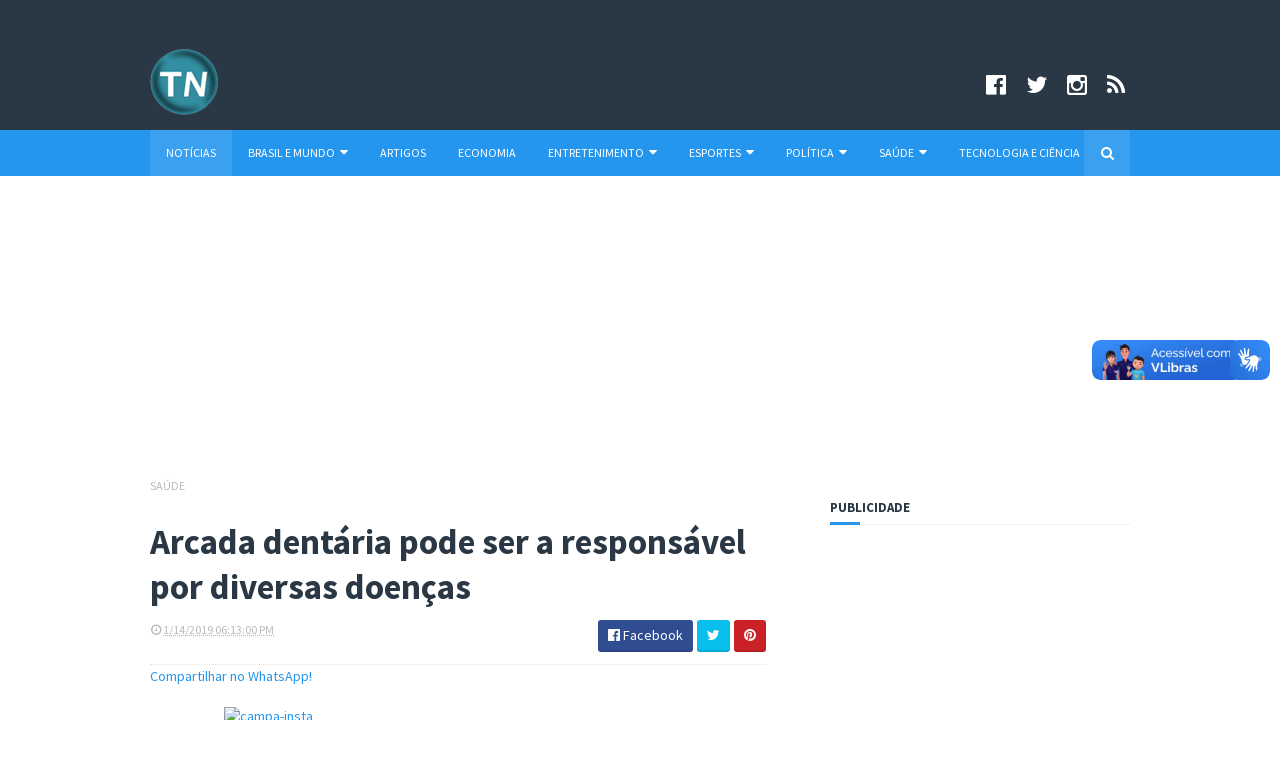

--- FILE ---
content_type: text/html; charset=utf-8
request_url: https://www.google.com/recaptcha/api2/aframe
body_size: 266
content:
<!DOCTYPE HTML><html><head><meta http-equiv="content-type" content="text/html; charset=UTF-8"></head><body><script nonce="UJ1u2o43Af75c8Ie8kIOwA">/** Anti-fraud and anti-abuse applications only. See google.com/recaptcha */ try{var clients={'sodar':'https://pagead2.googlesyndication.com/pagead/sodar?'};window.addEventListener("message",function(a){try{if(a.source===window.parent){var b=JSON.parse(a.data);var c=clients[b['id']];if(c){var d=document.createElement('img');d.src=c+b['params']+'&rc='+(localStorage.getItem("rc::a")?sessionStorage.getItem("rc::b"):"");window.document.body.appendChild(d);sessionStorage.setItem("rc::e",parseInt(sessionStorage.getItem("rc::e")||0)+1);localStorage.setItem("rc::h",'1769245866649');}}}catch(b){}});window.parent.postMessage("_grecaptcha_ready", "*");}catch(b){}</script></body></html>

--- FILE ---
content_type: text/javascript; charset=UTF-8
request_url: https://www.portaltelenoticias.com/feeds/posts/default/-/Sa%C3%BAde?alt=json-in-script&max-results=3&callback=jQuery111009810385643094839_1769245861638&_=1769245861639
body_size: 8991
content:
// API callback
jQuery111009810385643094839_1769245861638({"version":"1.0","encoding":"UTF-8","feed":{"xmlns":"http://www.w3.org/2005/Atom","xmlns$openSearch":"http://a9.com/-/spec/opensearchrss/1.0/","xmlns$blogger":"http://schemas.google.com/blogger/2008","xmlns$georss":"http://www.georss.org/georss","xmlns$gd":"http://schemas.google.com/g/2005","xmlns$thr":"http://purl.org/syndication/thread/1.0","id":{"$t":"tag:blogger.com,1999:blog-5436913359638823140"},"updated":{"$t":"2025-08-08T16:10:26.730-03:00"},"category":[{"term":"Saúde"},{"term":"Brasil e Mundo"},{"term":"Entretenimento"},{"term":"Cidades"},{"term":"Política"},{"term":"Bastidores da mídia"},{"term":"Estado de São Paulo"},{"term":"Culinária"},{"term":"Últimas Notícias"},{"term":"Esportes"},{"term":"Cultura"},{"term":"Economia e Negócios"},{"term":"Tecnologia e Ciência"},{"term":"Beleza e Moda"},{"term":"Agenda cultural"},{"term":"Empregos"},{"term":"Educação"},{"term":"Comportamento"},{"term":"De Olho no Lance"},{"term":"Cinema"},{"term":"Turismo"},{"term":"Artigos"},{"term":"Vips e Famosos"},{"term":"Manchete"},{"term":"Resumo da notícia"},{"term":"Tecnologia"},{"term":"Curiosidades"},{"term":"Autos"},{"term":"Eventos e Shows gratuitos"},{"term":"Cine Boulevard"},{"term":"Tecnologia.com"},{"term":"Meio Ambiente"},{"term":"Música"},{"term":"Colunistas"},{"term":"Coronavírus"},{"term":"Rádio Telenotícias"},{"term":"Pet"},{"term":"Mitos e Verdades"},{"term":"Notícia de Saúde"},{"term":"Agência Telenotícias"},{"term":"Destaque da Semana"},{"term":"Notícia comentada"},{"term":"Telenoticias Entrevista"},{"term":"Coluna A Justiça e Você"},{"term":"Conexão Cultural"},{"term":"Copa 2014"},{"term":"Crônica esportiva"},{"term":"Guia Verão Telenotícias"},{"term":"Olimpíadas 2012"},{"term":"Eleições 2010"},{"term":"Copa do Mundo 2018"},{"term":"Pare e Pense"},{"term":"Eleições 2018"},{"term":"Reportagem Especial"},{"term":"Eleições 2012"},{"term":"Universo Feminino"},{"term":"Variedades"},{"term":"Crônica"},{"term":"Artigo da semana"},{"term":"Direito do Consumidor"},{"term":"Séries"},{"term":"Protestos pelo país"},{"term":"Diego Martins"},{"term":"Eleições 2014"},{"term":"Jogos Olímpicos Rio 2016"},{"term":"Marco Civil da Internet"},{"term":"Perfil"},{"term":"Virada Cultural 2012"},{"term":"Carnaval"},{"term":"Morte de Mandela"},{"term":"Previsão do tempo"},{"term":"Tragédia de Santa Maria"},{"term":"A sétima arte"},{"term":"Carnaval 2012"},{"term":"Cultura Pop"},{"term":"Massacre em Suzano"},{"term":"Cronistas"},{"term":"Editorial"},{"term":"Entrevista"},{"term":"Fato e Palavra"},{"term":"Galeria de fotos"},{"term":"Portal Telenotícias"},{"term":"TV Telenotícias"},{"term":"Telenotícias"},{"term":"Telenotícias 10 anos"},{"term":"Dicas Pet"},{"term":"Dicas de Turismo"},{"term":"Saúde \u0026 Bem-Estar"},{"term":"Shows"},{"term":"Virada Cultural 2015"},{"term":"Você no Telenotícias"},{"term":"Eleições 2020"},{"term":"Internacional"},{"term":"Quadro de Medalhas"},{"term":"Rio 2016"},{"term":"Sonora"}],"title":{"type":"text","$t":"Portal Telenotícias"},"subtitle":{"type":"html","$t":"Portal Telenotícias"},"link":[{"rel":"http://schemas.google.com/g/2005#feed","type":"application/atom+xml","href":"https:\/\/www.portaltelenoticias.com\/feeds\/posts\/default"},{"rel":"self","type":"application/atom+xml","href":"https:\/\/www.blogger.com\/feeds\/5436913359638823140\/posts\/default\/-\/Sa%C3%BAde?alt=json-in-script\u0026max-results=3"},{"rel":"alternate","type":"text/html","href":"https:\/\/www.portaltelenoticias.com\/search\/label\/Sa%C3%BAde"},{"rel":"hub","href":"http://pubsubhubbub.appspot.com/"},{"rel":"next","type":"application/atom+xml","href":"https:\/\/www.blogger.com\/feeds\/5436913359638823140\/posts\/default\/-\/Sa%C3%BAde\/-\/Sa%C3%BAde?alt=json-in-script\u0026start-index=4\u0026max-results=3"}],"author":[{"name":{"$t":"Redação"},"uri":{"$t":"http:\/\/www.blogger.com\/profile\/16526499748403991650"},"email":{"$t":"noreply@blogger.com"},"gd$image":{"rel":"http://schemas.google.com/g/2005#thumbnail","width":"32","height":"12","src":"\/\/blogger.googleusercontent.com\/img\/b\/R29vZ2xl\/AVvXsEigHA8zReFZ0vY9bu0xOgTnYZnkyR2NUNX_YQZcmCBKvoyN6SKHp8rE2weEnt6FBlbxsscfGOlACbFvGVP5KP8ZvL_y5dDG2lu0KVmR7gCtZd_M9FKnKfF18Mskr-vPFg\/s150\/TNag%C3%AAncia.png"}}],"generator":{"version":"7.00","uri":"http://www.blogger.com","$t":"Blogger"},"openSearch$totalResults":{"$t":"1011"},"openSearch$startIndex":{"$t":"1"},"openSearch$itemsPerPage":{"$t":"3"},"entry":[{"id":{"$t":"tag:blogger.com,1999:blog-5436913359638823140.post-3828224666030642734"},"published":{"$t":"2022-10-05T18:04:00.007-03:00"},"updated":{"$t":"2022-10-11T18:05:45.426-03:00"},"category":[{"scheme":"http://www.blogger.com/atom/ns#","term":"Manchete"},{"scheme":"http://www.blogger.com/atom/ns#","term":"Saúde"},{"scheme":"http://www.blogger.com/atom/ns#","term":"Últimas Notícias"}],"title":{"type":"text","$t":"Meningite é uma doença grave e pode levar a morte"},"content":{"type":"html","$t":"\u003Cp\u003E\u003Cb\u003E\u003Cspan style=\"font-size: large;\"\u003EAo suspeitar da patologia é urgente a procura por um pronto-socorro hospitalar para avaliação médica\u003C\/span\u003E\u003C\/b\u003E\u003C\/p\u003E\u003Cp\u003E\u003Cbr \/\u003E\u003C\/p\u003E\u003Cp\u003E\u003Cspan style=\"font-size: x-small;\"\u003E(Foto: Arquivo \/ Marcello Casal Jr \/ Agência Brasil)\u003C\/span\u003E\u003C\/p\u003E\u003Ctable align=\"center\" cellpadding=\"0\" cellspacing=\"0\" class=\"tr-caption-container\" style=\"margin-left: auto; margin-right: auto;\"\u003E\u003Ctbody\u003E\u003Ctr\u003E\u003Ctd style=\"text-align: center;\"\u003E\u003Ca href=\"https:\/\/blogger.googleusercontent.com\/img\/b\/R29vZ2xl\/AVvXsEgmPng2k2CbFEnTxUnIYlS_2NKuE0g7oQ0_--wgIO9peiKipb683tBnUsebioesLRN615vH_t6dM6MoplykXeILUL-ttSI9w3exmoA6PypzJKwCz2EZDd9RvS8YRUulVZK6LCvl1s_LZyo9_azPr3FGOg94jW9-3p-mNA6dXmxbHHSBejKaKVpDlq8lsg\/s800\/vacina%C3%A7%C3%A3o%20(2).jpg\" style=\"margin-left: auto; margin-right: auto;\"\u003E\u003Cimg border=\"0\" data-original-height=\"533\" data-original-width=\"800\" height=\"426\" src=\"https:\/\/blogger.googleusercontent.com\/img\/b\/R29vZ2xl\/AVvXsEgmPng2k2CbFEnTxUnIYlS_2NKuE0g7oQ0_--wgIO9peiKipb683tBnUsebioesLRN615vH_t6dM6MoplykXeILUL-ttSI9w3exmoA6PypzJKwCz2EZDd9RvS8YRUulVZK6LCvl1s_LZyo9_azPr3FGOg94jW9-3p-mNA6dXmxbHHSBejKaKVpDlq8lsg\/w640-h426\/vacina%C3%A7%C3%A3o%20(2).jpg\" width=\"640\" \/\u003E\u003C\/a\u003E\u003C\/td\u003E\u003C\/tr\u003E\u003Ctr\u003E\u003Ctd class=\"tr-caption\" style=\"text-align: center;\"\u003EExistem vacinas que previnem a meningite, como a vacina meningocócica C\u003C\/td\u003E\u003C\/tr\u003E\u003C\/tbody\u003E\u003C\/table\u003E\u003Cp\u003E\u003C\/p\u003E\u003Cp\u003E\u003C\/p\u003E\u003Cbr \/\u003E\u003Cdiv\u003ECasos, recentes, de Meningite em São Paulo acendem o sinal alerta para a doença que representa risco à saúde pública e que pode trazer diversas complicações. Segundo informações da Secretaria Municipal da Saúde (SMS), São Paulo registrou 56 casos de meningite, com nove mortos. A letalidade da Meningite Meningocócica, corresponde em torno de 10% em países desenvolvidos e 20% nos países em desenvolvimento. Já a letalidade da doença Meningocócica com meningococcemia é de cerca 70%.\u003Cp\u003E\u003C\/p\u003E\u003Cp\u003E\u003Cbr \/\u003E\u003C\/p\u003E\u003Cp\u003EA enfermeira da Unidade de Vigilância em Saúde do município de São Paulo, coordenadora do curso de Pós-graduação em Saúde da Família e professora do curso de Enfermagem da Faculdade Santa Marcelina, Dra. Raquel Xavier de Souza Saito, explica que a doença é endêmica no Brasil. “Isso significa que todos os anos temos casos da doença sem que isso signifique uma epidemia. No entanto, uma suspeita de meningite é sempre um alerta que dispara uma série de ações para o controle da transmissão”, explica.\u003C\/p\u003E\u003Cp\u003E\u003Cbr \/\u003E\u003C\/p\u003E\u003Cp\u003EOs sintomas mais comuns são: febre, vomito, cefaleia, rigidez de nuca, fotofobia, artralgia e mialgia, tontura, sonolência e confusão mental. Na meningocócica é um sinal importante, manchas vermelhas (petéquias e sufusões hemorrágicas). Dependendo da gravidade de cada caso, as complicações e sequelas podem ser, perda ou diminuição da audição e visão, problemas com memória, concentração, coordenação motora, equilíbrio, aprendizado e fala, epilepsia e paralisia cerebral. “As formas de prevenção da Meningite é lavar as mãos frequentemente com água e sabão e vacinação, incluindo meningite C”, finaliza a Dra. Raquel.\u003C\/p\u003E\u003Cp\u003E\u003Cbr \/\u003E\u003C\/p\u003E\u003Cp\u003EA meningite é um processo inflamatório das meninges, membranas que envolvem o cérebro e a medula espinhal. Pode ser causada por bactérias, vírus, fungos e parasitas. Em algumas situações como, processos inflamatórios decorrentes de câncer (metástases para meninges), lúpus, reação a algumas drogas, traumatismo craniano e cirurgias cerebrais, podem causar meningite. Meningites bacterianas tende a evoluções mais graves, principalmente causada pela bactéria Neisseria meningitidis (meningococo).\u003C\/p\u003E\u003Cp\u003E\u003Cbr \/\u003E\u003C\/p\u003E\u003Cp\u003EA seguir, a especialista explica como a doença pode ser transmitida e as formas de prevenção.\u003C\/p\u003E\u003Cp\u003E\u003Cbr \/\u003E\u003C\/p\u003E\u003Cp\u003E\u003Cb\u003ETransmissão da meningite:\u0026nbsp;\u003C\/b\u003Eem geral, a transmissão é de pessoa para pessoa, através das vias respiratórias, por gotículas e secreções do nariz e da garganta. Também ocorre a transmissão fecal-oral, através da ingestão de água e alimentos contaminados e contato com fezes.\u003C\/p\u003E\u003Cp\u003E\u003Cbr \/\u003E\u003C\/p\u003E\u003Cp\u003E\u003Cb\u003ESintomas da meningite:\u0026nbsp;\u003C\/b\u003Eo quadro clínico é grave, por isso quando perceber que você ou alguém estiver com sintomas de meningite deve procurar atendimento médico o mais rápido possível. Um médico pode determinar se você tem a doença, o tipo de Meningite e o melhor tratamento.\u003C\/p\u003E\u003Cp\u003E\u003Cbr \/\u003E\u003C\/p\u003E\u003Cp\u003E\u003Cb\u003EDiagnóstico da meningite:\u0026nbsp;\u003C\/b\u003Ena suspeita de Meningite, deve ser coletado amostras de sangue e líquido cefalorraquidiano (líquor). O laboratório testa as amostras para detectar o agente que está causando a infecção. A identificação específica do agente é importante para o médico saber exatamente como deve tratar a infecção.\u003C\/p\u003E\u003Cp\u003E\u003Cbr \/\u003E\u003C\/p\u003E\u003Cp\u003E\u003Cb\u003ETratamento da meningite: \u003C\/b\u003Edevido à gravidade da doença e do quadro clínico, os casos suspeitos de Meningite sempre são internados nos hospitais. Ao suspeitar de Meningite é urgente a procura por um pronto-socorro hospitalar para avaliação médica.\u003C\/p\u003E\u003Cp\u003E\u003Cbr \/\u003E\u003C\/p\u003E\u003Cp\u003E\u003Cb\u003ETratamento das meningites bacterianas: \u003C\/b\u003Efeito com antibiótico em ambiente hospitalar.\u003C\/p\u003E\u003Cp\u003E\u003Cbr \/\u003E\u003C\/p\u003E\u003Cp\u003E\u003Cb\u003ETratamento das meningites virais: \u003C\/b\u003Ena maioria dos casos, não se faz tratamento com medicamentos antivirais.\u003C\/p\u003E\u003Cp\u003E\u003Cbr \/\u003E\u003C\/p\u003E\u003Cp\u003E\u003Cb\u003ETratamento das meningites fúngicas:\u003C\/b\u003E\u0026nbsp;o tratamento é mais longo, com altas e prolongadas dosagens de medicação antifúngica.\u003C\/p\u003E\u003Cp\u003E\u003Cbr \/\u003E\u003C\/p\u003E\u003Cp\u003E\u003Cb\u003EPrevenção da meningite: \u003C\/b\u003Ea vacina meningocócica C (conjugada) protege contra a doença meningocócica causada pelo sorogrupo C.\u003C\/p\u003E\u003Cp\u003E\u003Cbr \/\u003E\u003C\/p\u003E\u003Cp\u003E\u003Cb\u003EVacina pneumocócica 10-valente (conjugada): \u003C\/b\u003Eprotege contra as doenças invasivas causadas pelo Streptococcus pneumoniae, incluindo meningite.\u003C\/p\u003E\u003Cp\u003E\u003Cbr \/\u003E\u003C\/p\u003E\u003Cp\u003E\u003Cb\u003EPentavalente:\u003C\/b\u003E protege contra as doenças invasivas causadas pelo Haemophilus influenzae sorotipo B, como meningite, e contra a difteria, tétano, coqueluche e hepatite B.\u003C\/p\u003E\u003Cp\u003E\u003Cbr \/\u003E\u003C\/p\u003E\u003Cp\u003E\u003Cb\u003EVacina contra meningite ACWY: \u003C\/b\u003Econfere proteção contra meningites e infecções generalizadas, causadas pela bactéria meningococo dos sorogrupos A C, W e Y.\u003C\/p\u003E\u003Cp\u003E\u003Cbr \/\u003E\u003C\/p\u003E\u003Cp\u003E\u003Ci\u003E\u003Cspan style=\"font-size: x-small;\"\u003EFonte: XCOM\u003C\/span\u003E\u003C\/i\u003E\u003C\/p\u003E\u003C\/div\u003E\u003Cdiv class=\"blogger-post-footer\"\u003EPortal Telenotícias, a sua revista eletrônica!\n  │  Fale com a redação: contato@portaltelenoticias.com\n  │  Siga no Instagram: www.instagram.com\/portaltelenoticias\n  │  Curta no Facebook: www.facebook.com\/portaltelenoticias\n  │  Siga no Twitter: www.twitter.com\/telenoticia \n  │  Para conhecer os termos de licença de uso, acesse www.portaltelenoticias.com e veja o rodapé do site.\u003C\/div\u003E"},"link":[{"rel":"replies","type":"application/atom+xml","href":"https:\/\/www.portaltelenoticias.com\/feeds\/3828224666030642734\/comments\/default","title":"Postar comentários"},{"rel":"replies","type":"text/html","href":"https:\/\/www.portaltelenoticias.com\/2022\/10\/meningite-e-uma-doenca-grave-e-pode.html#comment-form","title":"0 Comentários"},{"rel":"edit","type":"application/atom+xml","href":"https:\/\/www.blogger.com\/feeds\/5436913359638823140\/posts\/default\/3828224666030642734"},{"rel":"self","type":"application/atom+xml","href":"https:\/\/www.blogger.com\/feeds\/5436913359638823140\/posts\/default\/3828224666030642734"},{"rel":"alternate","type":"text/html","href":"https:\/\/www.portaltelenoticias.com\/2022\/10\/meningite-e-uma-doenca-grave-e-pode.html","title":"Meningite é uma doença grave e pode levar a morte"}],"author":[{"name":{"$t":"Redação"},"uri":{"$t":"http:\/\/www.blogger.com\/profile\/16526499748403991650"},"email":{"$t":"noreply@blogger.com"},"gd$image":{"rel":"http://schemas.google.com/g/2005#thumbnail","width":"32","height":"12","src":"\/\/blogger.googleusercontent.com\/img\/b\/R29vZ2xl\/AVvXsEigHA8zReFZ0vY9bu0xOgTnYZnkyR2NUNX_YQZcmCBKvoyN6SKHp8rE2weEnt6FBlbxsscfGOlACbFvGVP5KP8ZvL_y5dDG2lu0KVmR7gCtZd_M9FKnKfF18Mskr-vPFg\/s150\/TNag%C3%AAncia.png"}}],"media$thumbnail":{"xmlns$media":"http://search.yahoo.com/mrss/","url":"https:\/\/blogger.googleusercontent.com\/img\/b\/R29vZ2xl\/AVvXsEgmPng2k2CbFEnTxUnIYlS_2NKuE0g7oQ0_--wgIO9peiKipb683tBnUsebioesLRN615vH_t6dM6MoplykXeILUL-ttSI9w3exmoA6PypzJKwCz2EZDd9RvS8YRUulVZK6LCvl1s_LZyo9_azPr3FGOg94jW9-3p-mNA6dXmxbHHSBejKaKVpDlq8lsg\/s72-w640-h426-c\/vacina%C3%A7%C3%A3o%20(2).jpg","height":"72","width":"72"},"thr$total":{"$t":"0"}},{"id":{"$t":"tag:blogger.com,1999:blog-5436913359638823140.post-3050577299792980993"},"published":{"$t":"2022-09-27T18:00:00.004-03:00"},"updated":{"$t":"2022-09-27T18:02:39.148-03:00"},"category":[{"scheme":"http://www.blogger.com/atom/ns#","term":"Comportamento"},{"scheme":"http://www.blogger.com/atom/ns#","term":"Manchete"},{"scheme":"http://www.blogger.com/atom/ns#","term":"Saúde"},{"scheme":"http://www.blogger.com/atom/ns#","term":"Últimas Notícias"}],"title":{"type":"text","$t":" 3 sinais de autismo que poucos sabem e podem ajudar a minimizar transtorno"},"content":{"type":"html","$t":"\u003Cp\u003E\u003Cb\u003E\u003Cspan style=\"font-size: large;\"\u003ECom o diagnóstico precoce, a criança com autismo pode melhorar habilidades sociais e de comunicação e adquirir mais independência ao longo da vida\u003C\/span\u003E\u003C\/b\u003E\u003C\/p\u003E\u003Cp\u003E\u003Cbr \/\u003E\u003C\/p\u003E\u003Cp\u003E\u003Cspan style=\"font-size: x-small;\"\u003E(Foto: Getty Images)\u003C\/span\u003E\u003C\/p\u003E\u003Cp\u003E\u003C\/p\u003E\u003Ctable align=\"center\" cellpadding=\"0\" cellspacing=\"0\" class=\"tr-caption-container\" style=\"margin-left: auto; margin-right: auto;\"\u003E\u003Ctbody\u003E\u003Ctr\u003E\u003Ctd style=\"text-align: center;\"\u003E\u003Ca href=\"https:\/\/blogger.googleusercontent.com\/img\/b\/R29vZ2xl\/AVvXsEi3rdp9LRuQKseN_oQeig8u3g72kvWO_OFmDE1yZ8YyXrJNda3JjgnJtjATZ14JiVEAGYVufVxhKhf3DM8HE_vnl5SZ1gSzy2D2iJ25MUsoH6dCm-noXiEP4bGQ7oAed1rlUI8m6Mey7kM4BauOztp0wM1uyTVRqRj6FOyhfzlfI26a8f5BcJLHjO3DHw\/s1053\/autismo.jpg\" style=\"margin-left: auto; margin-right: auto;\"\u003E\u003Cimg border=\"0\" data-original-height=\"674\" data-original-width=\"1053\" height=\"410\" src=\"https:\/\/blogger.googleusercontent.com\/img\/b\/R29vZ2xl\/AVvXsEi3rdp9LRuQKseN_oQeig8u3g72kvWO_OFmDE1yZ8YyXrJNda3JjgnJtjATZ14JiVEAGYVufVxhKhf3DM8HE_vnl5SZ1gSzy2D2iJ25MUsoH6dCm-noXiEP4bGQ7oAed1rlUI8m6Mey7kM4BauOztp0wM1uyTVRqRj6FOyhfzlfI26a8f5BcJLHjO3DHw\/w640-h410\/autismo.jpg\" width=\"640\" \/\u003E\u003C\/a\u003E\u003C\/td\u003E\u003C\/tr\u003E\u003Ctr\u003E\u003Ctd class=\"tr-caption\" style=\"text-align: center;\"\u003EO TEA costuma ser identificado por especialista quando a criança tem entre 1 ano e meio e 3 anos, \u003Cbr \/\u003Emas os pais podem detectar os primeiros sinais do autismo a partir dos 8 meses de vida\u003C\/td\u003E\u003C\/tr\u003E\u003C\/tbody\u003E\u003C\/table\u003E\u003Cbr \/\u003EDe acordo com a ONU (Organização Mundial da Saúde), mais de 70 milhões de pessoas em todo o mundo possuem autismo, condição que afeta a maneira como esses indivíduos se comunicam e interagem. A organização afirma também que uma a cada 160 crianças apresentam autismo ou TEA (Transtorno do Espectro Autista).\u003Cp\u003E\u003C\/p\u003E\u003Cp\u003E\u003Cbr \/\u003E\u003C\/p\u003E\u003Cp\u003ESegundo a Dra. Fabiele Russo, neurocientista e fundadora do NeuroConecta, considerada como a maior plataforma sobre TEA do Brasil, que defende o diagnóstico precoce do autismo para ajudar a melhorar as habilidades sociais e de comunicação da criança. “A pessoa começa a realizar as intervenções de forma precoce e é estimulada a se desenvolver”, comenta.\u003C\/p\u003E\u003Cp\u003E\u003Cbr \/\u003E\u003C\/p\u003E\u003Cp\u003EO TEA costuma ser identificado por especialista quando a criança tem entre 1 ano e meio e 3 anos, mas os pais podem detectar os primeiros sinais do autismo a partir dos 8 meses de vida, dependendo do grau do transtorno. “Intervir precocemente em autistas ajuda no desenvolvimento da pessoa e ela poderá adquirir novas habilidades que darão mais independência ao longo da vida”, continua a neurocientista\u003C\/p\u003E\u003Cp\u003E\u0026nbsp;\u003C\/p\u003E\u003Cp\u003E\u003Cb\u003EIntervenção precoce e melhora de habilidades\u003C\/b\u003E\u003C\/p\u003E\u003Cp\u003E\u003Cbr \/\u003E\u003C\/p\u003E\u003Cp\u003EO cérebro humano possui uma habilidade chamada neuroplasticidade, que significa organizar e modificar sua estrutura em resposta aos estímulos do meio ambiente externo. Com isso, temos a evolução do potencial dos neurônios responsáveis por atuar em atividades de linguagem, motoras e sociais.\u003C\/p\u003E\u003Cp\u003E\u003Cbr \/\u003E\u003C\/p\u003E\u003Cp\u003E“A neuroplasticidade ocorre durante toda nossa vida, mas é mais intensa no início da infância e é por isso que a intervenção precoce é tão importante”, explica a neurocientista. Isso significa que as pessoas que têm autismo têm a possibilidade de desenvolver e melhorar habilidades através de experiências vividas. “É por isso que a estimulação dos neurônios precocemente contribui para esse processo de reabilitação e otimização de resultados funcionais do cérebro de quem convive com o autismo”.\u003C\/p\u003E\u003Cp\u003E\u003Cbr \/\u003E\u003C\/p\u003E\u003Cp\u003EQuanto mais cedo a pessoa com TEA realiza práticas que estimulam o funcionamento do cérebro mais os neurônios podem ser treinados para superar limitações decorrentes do autismo.\u003C\/p\u003E\u003Cp\u003E\u003Cbr \/\u003E\u003C\/p\u003E\u003Cp\u003E\u003Cb\u003EDiagnóstico e sinais do autismo\u003C\/b\u003E\u003C\/p\u003E\u003Cp\u003E\u003Cbr \/\u003E\u003C\/p\u003E\u003Cp\u003ENão existe nenhum exame que confirme o diagnóstico do TEA, o que significa que ele é feito de forma clínica, baseado em evidências científicas e conforme critérios estabelecidos por DSM-V (Manual de Diagnóstico e Estatística da Sociedade Norte-Americana de Psiquiatria) e pelo CID-11 (Classificação Internacional de Doenças da Organização Mundial da Saúde).\u003C\/p\u003E\u003Cp\u003E\u003Cbr \/\u003E\u003C\/p\u003E\u003Cp\u003E“A análise normalmente é feita em uma entrevista com os pais da criança, além da avaliação observacional de comportamentos”, explica a especialista. Dependendo, a criança pode ser conduzida por uma equipe multidisciplinar de médicos, incluindo um pediatra, psicólogo, fonoaudiólogo, educador físico, terapeuta ocupacional e assistente social.\u003C\/p\u003E\u003Cp\u003E\u003Cbr \/\u003E\u003C\/p\u003E\u003Cp\u003EVale ressaltar que, em alguns casos, é necessário realizar testes genéticos e rastreio para problemas médicos relacionados com o autismo, entre eles, síndromes genéticas.\u003C\/p\u003E\u003Cp\u003E\u003Cbr \/\u003E\u003C\/p\u003E\u003Cp\u003EAbaixo, a Dra. Fabiele Rocha elencou alguns sinais que podem ajudar no diagnóstico precoce, levando a criança para uma entrevista com um especialista em transtorno de espectro autista:\u003C\/p\u003E\u003Cp\u003E\u003Cbr \/\u003E\u003C\/p\u003E\u003Cp\u003E\u003Cb\u003EComportamentos repetitivos\u003C\/b\u003E\u003C\/p\u003E\u003Cp\u003E\u003Cbr \/\u003E\u003C\/p\u003E\u003Cp\u003EUm comportamento muito comum em pessoas que têm autismo é a estereotipia, que são movimentos repetitivos que a pessoa realiza, como por exemplo, se balançar para frente e para trás. “Isso acaba acontecendo sem nenhum motivo aparente e pode dificultar o convívio social”, explica a especialista.\u003C\/p\u003E\u003Cp\u003E\u003Cbr \/\u003E\u003C\/p\u003E\u003Cp\u003EAs estereotipias causam estranheza e podem ser motivos de bullying por parte de outras pessoas, no entanto, são benéficas para os portadores do transtorno. “Esses movimentos repetitivos acontecem quando a pessoa está tentando se organizar por dentro e processar o que está sentindo, aliviando estresse e ansiedade e até mesmo fazendo parte de algo prazeroso”.\u003C\/p\u003E\u003Cp\u003E\u003Cbr \/\u003E\u003C\/p\u003E\u003Cp\u003E\u003Cb\u003EResistências a mudanças\u003C\/b\u003E\u003C\/p\u003E\u003Cp\u003E\u003Cbr \/\u003E\u003C\/p\u003E\u003Cp\u003EÉ comum que as pessoas com transtorno do espectro autista sejam resistentes a mudanças. “Isso inclui novos alimentos, mudanças de disposição de móveis, roupas e até mesmo brinquedos”, comenta a especialista. De acordo com a Dra. Fabiele, essas pessoas podem ficar apegadas por coisas específicas e até mesmo costumam fazer coisas repetidamente, como dito anteriormente sobre a estereotipia.\u003C\/p\u003E\u003Cp\u003E\u003Cb\u003E\u003Cbr \/\u003E\u003C\/b\u003E\u003C\/p\u003E\u003Cp\u003E\u003Cb\u003EFixação por objetos incomuns\u003C\/b\u003E\u003C\/p\u003E\u003Cp\u003E\u003Cbr \/\u003E\u003C\/p\u003E\u003Cp\u003ETodos nós temos coisas sobre as quais gostamos muito, mas no caso dos autistas, isso acontece com uma intensidade muito grande. “Eles possuem uma fixação por objetos, personagens, entre outras coisas, e esse interesse vai mudando ao longo do tempo, mas as características permanecem\", comenta a especialista.\u003C\/p\u003E\u003Cp\u003E\u003Cbr \/\u003E\u003C\/p\u003E\u003Cp\u003EEssa fixação se chama hiperfoco e acaba virando uma obsessão, ao contrário de pessoas que não possuem TEA mas também gostam muito de determinadas coisas.\u003C\/p\u003E\u003Cp\u003E\u003Ci\u003E\u003Cspan style=\"font-size: x-small;\"\u003E\u003Cbr \/\u003E\u003C\/span\u003E\u003C\/i\u003E\u003C\/p\u003E\u003Cp\u003E\u003Ci\u003E\u003Cspan style=\"font-size: x-small;\"\u003EFonte: Ortolani Comunicação \u0026amp; Marketing\u0026nbsp;\u003C\/span\u003E\u003C\/i\u003E\u003C\/p\u003E\u003Cdiv class=\"blogger-post-footer\"\u003EPortal Telenotícias, a sua revista eletrônica!\n  │  Fale com a redação: contato@portaltelenoticias.com\n  │  Siga no Instagram: www.instagram.com\/portaltelenoticias\n  │  Curta no Facebook: www.facebook.com\/portaltelenoticias\n  │  Siga no Twitter: www.twitter.com\/telenoticia \n  │  Para conhecer os termos de licença de uso, acesse www.portaltelenoticias.com e veja o rodapé do site.\u003C\/div\u003E"},"link":[{"rel":"replies","type":"application/atom+xml","href":"https:\/\/www.portaltelenoticias.com\/feeds\/3050577299792980993\/comments\/default","title":"Postar comentários"},{"rel":"replies","type":"text/html","href":"https:\/\/www.portaltelenoticias.com\/2022\/09\/3-sinais-de-autismo-que-poucos-sabem-e.html#comment-form","title":"0 Comentários"},{"rel":"edit","type":"application/atom+xml","href":"https:\/\/www.blogger.com\/feeds\/5436913359638823140\/posts\/default\/3050577299792980993"},{"rel":"self","type":"application/atom+xml","href":"https:\/\/www.blogger.com\/feeds\/5436913359638823140\/posts\/default\/3050577299792980993"},{"rel":"alternate","type":"text/html","href":"https:\/\/www.portaltelenoticias.com\/2022\/09\/3-sinais-de-autismo-que-poucos-sabem-e.html","title":" 3 sinais de autismo que poucos sabem e podem ajudar a minimizar transtorno"}],"author":[{"name":{"$t":"Redação"},"uri":{"$t":"http:\/\/www.blogger.com\/profile\/16526499748403991650"},"email":{"$t":"noreply@blogger.com"},"gd$image":{"rel":"http://schemas.google.com/g/2005#thumbnail","width":"32","height":"12","src":"\/\/blogger.googleusercontent.com\/img\/b\/R29vZ2xl\/AVvXsEigHA8zReFZ0vY9bu0xOgTnYZnkyR2NUNX_YQZcmCBKvoyN6SKHp8rE2weEnt6FBlbxsscfGOlACbFvGVP5KP8ZvL_y5dDG2lu0KVmR7gCtZd_M9FKnKfF18Mskr-vPFg\/s150\/TNag%C3%AAncia.png"}}],"media$thumbnail":{"xmlns$media":"http://search.yahoo.com/mrss/","url":"https:\/\/blogger.googleusercontent.com\/img\/b\/R29vZ2xl\/AVvXsEi3rdp9LRuQKseN_oQeig8u3g72kvWO_OFmDE1yZ8YyXrJNda3JjgnJtjATZ14JiVEAGYVufVxhKhf3DM8HE_vnl5SZ1gSzy2D2iJ25MUsoH6dCm-noXiEP4bGQ7oAed1rlUI8m6Mey7kM4BauOztp0wM1uyTVRqRj6FOyhfzlfI26a8f5BcJLHjO3DHw\/s72-w640-h410-c\/autismo.jpg","height":"72","width":"72"},"thr$total":{"$t":"0"}},{"id":{"$t":"tag:blogger.com,1999:blog-5436913359638823140.post-6908397888374773371"},"published":{"$t":"2022-09-13T18:25:00.003-03:00"},"updated":{"$t":"2022-09-13T18:25:46.425-03:00"},"category":[{"scheme":"http://www.blogger.com/atom/ns#","term":"Manchete"},{"scheme":"http://www.blogger.com/atom/ns#","term":"Saúde"},{"scheme":"http://www.blogger.com/atom/ns#","term":"Últimas Notícias"}],"title":{"type":"text","$t":" Dor nas costas x dor nos rins: saiba a diferença!"},"content":{"type":"html","$t":"\u003Cp\u003E\u003Cb\u003E\u003Cspan style=\"font-size: large;\"\u003EConheça as características dos problemas que causam bastante sofrimento nas pessoas\u003C\/span\u003E\u003C\/b\u003E\u003C\/p\u003E\u003Cp\u003E\u003Cbr \/\u003E\u003C\/p\u003E\u003Cp\u003E\u003Cspan style=\"font-size: x-small;\"\u003E(Foto: Getty Images)\u003C\/span\u003E\u003C\/p\u003E\u003Cp\u003E\u003Ctable align=\"center\" cellpadding=\"0\" cellspacing=\"0\" class=\"tr-caption-container\" style=\"margin-left: auto; margin-right: auto;\"\u003E\u003Ctbody\u003E\u003Ctr\u003E\u003Ctd style=\"text-align: center;\"\u003E\u003Ca href=\"https:\/\/blogger.googleusercontent.com\/img\/b\/R29vZ2xl\/AVvXsEhaGGGGafRTAySrVpHiq9r_ebNVgto4X4V-cGII-HofuuGsy-WnOil5L4mFuyJ2GDPhsUxsKdtXtnk1wyk6yaewEvPJoHx2HR7G05MPFCV4FB98YODeCqAJNbCXNrgZLprErGM9pRShRHgP5Bi323_1tRwtwUwdW-KseOO79P-UbJsH6NDEFDz60R6fKw\/s875\/pedra-no-rim.jpg\" imageanchor=\"1\" style=\"margin-left: auto; margin-right: auto;\"\u003E\u003Cimg border=\"0\" data-original-height=\"549\" data-original-width=\"875\" height=\"402\" src=\"https:\/\/blogger.googleusercontent.com\/img\/b\/R29vZ2xl\/AVvXsEhaGGGGafRTAySrVpHiq9r_ebNVgto4X4V-cGII-HofuuGsy-WnOil5L4mFuyJ2GDPhsUxsKdtXtnk1wyk6yaewEvPJoHx2HR7G05MPFCV4FB98YODeCqAJNbCXNrgZLprErGM9pRShRHgP5Bi323_1tRwtwUwdW-KseOO79P-UbJsH6NDEFDz60R6fKw\/w640-h402\/pedra-no-rim.jpg\" width=\"640\" \/\u003E\u003C\/a\u003E\u003C\/td\u003E\u003C\/tr\u003E\u003Ctr\u003E\u003Ctd class=\"tr-caption\" style=\"text-align: center;\"\u003EA dor lombar pode ser classificada como leve ou grave, já a dor nos rins é mais aguda\u003C\/td\u003E\u003C\/tr\u003E\u003C\/tbody\u003E\u003C\/table\u003E\u003Cbr \/\u003EAo longo da vida, é provável que a maioria das pessoas sintam dor nas costas após permanecer longos períodos em má postura, sobrecarga na região ou estresse, porém o problema pode estar relacionado a outro importante órgão do corpo humano, o rim, e, por isso, a dor localizada nesta região merece atenção.\u003C\/p\u003E\u003Cp\u003E\u003Cbr \/\u003E\u003C\/p\u003E\u003Cp\u003EOs rins são dois órgãos que ficam posicionados próximos à coluna vertebral e que medem cerca de 10 centímetros. Por conta dessa aproximação, às vezes, as dores podem se confundir, não sendo possível saber de início qual é a origem do incômodo, rins ou coluna.\u003C\/p\u003E\u003Cp\u003E\u003Cbr \/\u003E\u003C\/p\u003E\u003Cp\u003ESegundo o Dr. André Evaristo, ortopedista e especialista em coluna do Núcleo de Medicina Avançada do Hospital Sírio-Libanês, \"Para identificar de modo preciso a causa do problema, são necessárias avaliações físicas e exames de imagem, como ressonância magnética, que auxiliam o médico na condução do tratamento mais adequado”, revela o especialista.\u003C\/p\u003E\u003Cp\u003E\u003Cbr \/\u003E\u003C\/p\u003E\u003Cp\u003E\u003Cb\u003E\u0026nbsp;Como diferenciar as dores\u003C\/b\u003E\u003C\/p\u003E\u003Cp\u003E\u003Cbr \/\u003E\u003C\/p\u003E\u003Cp\u003ELombalgia é o nome que se dá para a dor nas costas localizada na lombar, região próxima aos rins e que afeta jovens e adultos. Seus principais sintomas são: dor local ou irradiada para membros inferiores. Ela pode ser aguda: tem duração de até 3 meses, crônica mais de 3 meses. Pode ser intensa ou fraca, ser contínua ou esporádica, às vezes é em queimação, cólica ou sensação de aperto.\u003C\/p\u003E\u003Cp\u003E\u003Cbr \/\u003E\u003C\/p\u003E\u003Cp\u003EJá a dor nos rins podem indicar diferentes problemas de saúde como: infecções, alterações no funcionamento do próprio órgão, cistos ou pedras, traumas, câncer, entre outros. É comum que as dores nos rins ocorram abaixo da caixa torácica em um ou nos dois lados da coluna vertebral, sendo mais comum próximo a coluna lombar. Já a dor nas costas pode afetar qualquer parte da coluna (cervical, torácica, lombar), sendo mais comum na região lombar.\u003C\/p\u003E\u003Cp\u003E\u003Cbr \/\u003E\u003C\/p\u003E\u003Cp\u003EA dor lombar pode ser classificada como leve ou grave, sendo caracterizada por pontadas, irradiação ou queimação. A dor nos rins é mais aguda, surge repentinamente e precisa de necessidade de atendimento urgente quando se trata de pedra nos rins. Caracteristicamente e de forma importante, a dor renal tende a ser em “cólica” e de forte intensidade, incapacitando o indivíduo enquanto durar o quadro álgico.\u003C\/p\u003E\u003Cp\u003E\u003Cbr \/\u003E\u003C\/p\u003E\u003Cp\u003E“As dores não surgem ‘do nada’. Em especial, um problema de saúde pode provocar dor aguda, como hérnia de disco, protrusão, abaulamento ou uma doença pélvica. Se houver demora em resolver o problema, a dor passa a ser mais constante e danifica o sistema nervoso. E quando a causa é tratada e a dor permanece, ela deixa de ser um sintoma para se tornar uma causa, o que chamamos de dor crônica complexa e intratável”, finaliza o cirurgião de coluna.\u003C\/p\u003E\u003Cp\u003E\u003Cbr \/\u003E\u003C\/p\u003E\u003Cp\u003E\u003Ci\u003E\u003Cspan style=\"font-size: x-small;\"\u003EFonte: Medellín Comunicação\u003C\/span\u003E\u003C\/i\u003E\u003C\/p\u003E\u003Cdiv class=\"blogger-post-footer\"\u003EPortal Telenotícias, a sua revista eletrônica!\n  │  Fale com a redação: contato@portaltelenoticias.com\n  │  Siga no Instagram: www.instagram.com\/portaltelenoticias\n  │  Curta no Facebook: www.facebook.com\/portaltelenoticias\n  │  Siga no Twitter: www.twitter.com\/telenoticia \n  │  Para conhecer os termos de licença de uso, acesse www.portaltelenoticias.com e veja o rodapé do site.\u003C\/div\u003E"},"link":[{"rel":"replies","type":"application/atom+xml","href":"https:\/\/www.portaltelenoticias.com\/feeds\/6908397888374773371\/comments\/default","title":"Postar comentários"},{"rel":"replies","type":"text/html","href":"https:\/\/www.portaltelenoticias.com\/2022\/09\/dor-nas-costas-x-dor-nos-rins-saiba.html#comment-form","title":"0 Comentários"},{"rel":"edit","type":"application/atom+xml","href":"https:\/\/www.blogger.com\/feeds\/5436913359638823140\/posts\/default\/6908397888374773371"},{"rel":"self","type":"application/atom+xml","href":"https:\/\/www.blogger.com\/feeds\/5436913359638823140\/posts\/default\/6908397888374773371"},{"rel":"alternate","type":"text/html","href":"https:\/\/www.portaltelenoticias.com\/2022\/09\/dor-nas-costas-x-dor-nos-rins-saiba.html","title":" Dor nas costas x dor nos rins: saiba a diferença!"}],"author":[{"name":{"$t":"Redação"},"uri":{"$t":"http:\/\/www.blogger.com\/profile\/16526499748403991650"},"email":{"$t":"noreply@blogger.com"},"gd$image":{"rel":"http://schemas.google.com/g/2005#thumbnail","width":"32","height":"12","src":"\/\/blogger.googleusercontent.com\/img\/b\/R29vZ2xl\/AVvXsEigHA8zReFZ0vY9bu0xOgTnYZnkyR2NUNX_YQZcmCBKvoyN6SKHp8rE2weEnt6FBlbxsscfGOlACbFvGVP5KP8ZvL_y5dDG2lu0KVmR7gCtZd_M9FKnKfF18Mskr-vPFg\/s150\/TNag%C3%AAncia.png"}}],"media$thumbnail":{"xmlns$media":"http://search.yahoo.com/mrss/","url":"https:\/\/blogger.googleusercontent.com\/img\/b\/R29vZ2xl\/AVvXsEhaGGGGafRTAySrVpHiq9r_ebNVgto4X4V-cGII-HofuuGsy-WnOil5L4mFuyJ2GDPhsUxsKdtXtnk1wyk6yaewEvPJoHx2HR7G05MPFCV4FB98YODeCqAJNbCXNrgZLprErGM9pRShRHgP5Bi323_1tRwtwUwdW-KseOO79P-UbJsH6NDEFDz60R6fKw\/s72-w640-h402-c\/pedra-no-rim.jpg","height":"72","width":"72"},"thr$total":{"$t":"0"}}]}});